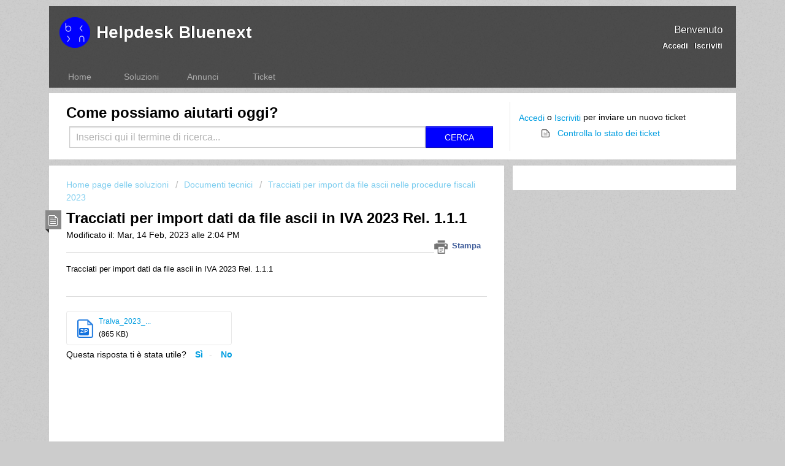

--- FILE ---
content_type: text/html; charset=utf-8
request_url: https://helpdesk.bluenext.it/support/solutions/articles/32000033471-tracciati-per-import-dati-da-file-ascii-in-iva-2023-rel-1-1-1
body_size: 8218
content:
<!DOCTYPE html>
       
        <!--[if lt IE 7]><html class="no-js ie6 dew-dsm-theme " lang="it" dir="ltr" data-date-format="non_us"><![endif]-->       
        <!--[if IE 7]><html class="no-js ie7 dew-dsm-theme " lang="it" dir="ltr" data-date-format="non_us"><![endif]-->       
        <!--[if IE 8]><html class="no-js ie8 dew-dsm-theme " lang="it" dir="ltr" data-date-format="non_us"><![endif]-->       
        <!--[if IE 9]><html class="no-js ie9 dew-dsm-theme " lang="it" dir="ltr" data-date-format="non_us"><![endif]-->       
        <!--[if IE 10]><html class="no-js ie10 dew-dsm-theme " lang="it" dir="ltr" data-date-format="non_us"><![endif]-->       
        <!--[if (gt IE 10)|!(IE)]><!--><html class="no-js  dew-dsm-theme " lang="it" dir="ltr" data-date-format="non_us"><!--<![endif]-->
	<head>
		
		<!-- Title for the page -->
<title> Tracciati per import dati da file ascii in IVA 2023 Rel. 1.1.1 : Helpdesk Bluenext  </title>

<!-- Meta information -->

      <meta charset="utf-8" />
      <meta http-equiv="X-UA-Compatible" content="IE=edge,chrome=1" />
      <meta name="description" content= "" />
      <meta name="author" content= "" />
       <meta property="og:title" content="Tracciati per import dati da file ascii in IVA 2023 Rel. 1.1.1" />  <meta property="og:url" content="https://helpdesk.bluenext.it/support/solutions/articles/32000033471-tracciati-per-import-dati-da-file-ascii-in-iva-2023-rel-1-1-1" />  <meta property="og:description" content=" Tracciati per import dati da file ascii in IVA 2023 Rel. 1.1.1    " />  <meta property="og:image" content="https://s3.amazonaws.com/cdn.freshdesk.com/data/helpdesk/attachments/production/32000918095/logo/0sQZ4z6S-LY2QrZRQzt4748XhZ8OEQPZIw.png?X-Amz-Algorithm=AWS4-HMAC-SHA256&amp;amp;X-Amz-Credential=AKIAS6FNSMY2XLZULJPI%2F20260114%2Fus-east-1%2Fs3%2Faws4_request&amp;amp;X-Amz-Date=20260114T165447Z&amp;amp;X-Amz-Expires=604800&amp;amp;X-Amz-SignedHeaders=host&amp;amp;X-Amz-Signature=57d12491cde26257663639637ae42a2fff6bc00b90a22559c75077f608b90f69" />  <meta property="og:site_name" content="Helpdesk Bluenext" />  <meta property="og:type" content="article" />  <meta name="twitter:title" content="Tracciati per import dati da file ascii in IVA 2023 Rel. 1.1.1" />  <meta name="twitter:url" content="https://helpdesk.bluenext.it/support/solutions/articles/32000033471-tracciati-per-import-dati-da-file-ascii-in-iva-2023-rel-1-1-1" />  <meta name="twitter:description" content=" Tracciati per import dati da file ascii in IVA 2023 Rel. 1.1.1    " />  <meta name="twitter:image" content="https://s3.amazonaws.com/cdn.freshdesk.com/data/helpdesk/attachments/production/32000918095/logo/0sQZ4z6S-LY2QrZRQzt4748XhZ8OEQPZIw.png?X-Amz-Algorithm=AWS4-HMAC-SHA256&amp;amp;X-Amz-Credential=AKIAS6FNSMY2XLZULJPI%2F20260114%2Fus-east-1%2Fs3%2Faws4_request&amp;amp;X-Amz-Date=20260114T165447Z&amp;amp;X-Amz-Expires=604800&amp;amp;X-Amz-SignedHeaders=host&amp;amp;X-Amz-Signature=57d12491cde26257663639637ae42a2fff6bc00b90a22559c75077f608b90f69" />  <meta name="twitter:card" content="summary" />  <link rel="canonical" href="https://helpdesk.bluenext.it/support/solutions/articles/32000033471-tracciati-per-import-dati-da-file-ascii-in-iva-2023-rel-1-1-1" /> 

<!-- Responsive setting -->
<link rel="apple-touch-icon" href="https://s3.amazonaws.com/cdn.freshdesk.com/data/helpdesk/attachments/production/32000918267/fav_icon/KZj2gZvbKNIlJomDA9Ywxfw6j7R4Ycow9w.png" />
        <link rel="apple-touch-icon" sizes="72x72" href="https://s3.amazonaws.com/cdn.freshdesk.com/data/helpdesk/attachments/production/32000918267/fav_icon/KZj2gZvbKNIlJomDA9Ywxfw6j7R4Ycow9w.png" />
        <link rel="apple-touch-icon" sizes="114x114" href="https://s3.amazonaws.com/cdn.freshdesk.com/data/helpdesk/attachments/production/32000918267/fav_icon/KZj2gZvbKNIlJomDA9Ywxfw6j7R4Ycow9w.png" />
        <link rel="apple-touch-icon" sizes="144x144" href="https://s3.amazonaws.com/cdn.freshdesk.com/data/helpdesk/attachments/production/32000918267/fav_icon/KZj2gZvbKNIlJomDA9Ywxfw6j7R4Ycow9w.png" />
        <meta name="viewport" content="width=device-width, initial-scale=1.0, maximum-scale=5.0, user-scalable=yes" /> 
		
		<!-- Adding meta tag for CSRF token -->
		<meta name="csrf-param" content="authenticity_token" />
<meta name="csrf-token" content="Y8DboZwgNUjZHo48vOFi5blNIyHthmD8cDI1pkmkyVuhYLShpmZlVelai3cTCsJF6hewa7qIiJ+uSCVeonOdqw==" />
		<!-- End meta tag for CSRF token -->
		
		<!-- Fav icon for portal -->
		<link rel='shortcut icon' href='https://s3.amazonaws.com/cdn.freshdesk.com/data/helpdesk/attachments/production/32000918267/fav_icon/KZj2gZvbKNIlJomDA9Ywxfw6j7R4Ycow9w.png' />

		<!-- Base stylesheet -->
 
		<link rel="stylesheet" media="print" href="https://assets8.freshdesk.com/assets/cdn/portal_print-6e04b27f27ab27faab81f917d275d593fa892ce13150854024baaf983b3f4326.css" />
	  		<link rel="stylesheet" media="screen" href="https://assets5.freshdesk.com/assets/cdn/portal_utils-f2a9170fce2711ae2a03e789faa77a7e486ec308a2367d6dead6c9890a756cfa.css" />

		
		<!-- Theme stylesheet -->

		<link href="/support/theme.css?v=4&amp;d=1763990454" media="screen" rel="stylesheet" type="text/css">

		<!-- Google font url if present -->
		

		<!-- Including default portal based script framework at the top -->
		<script src="https://assets5.freshdesk.com/assets/cdn/portal_head_v2-d07ff5985065d4b2f2826fdbbaef7df41eb75e17b915635bf0413a6bc12fd7b7.js"></script>
		<!-- Including syntexhighlighter for portal -->
		<script src="https://assets10.freshdesk.com/assets/cdn/prism-841b9ba9ca7f9e1bc3cdfdd4583524f65913717a3ab77714a45dd2921531a402.js"></script>

		

		<!-- Access portal settings information via javascript -->
		 <script type="text/javascript">     var portal = {"language":"it","name":"Helpdesk Bluenext ","contact_info":"","current_page_name":"article_view","current_tab":"solutions","vault_service":{"url":"https://vault-service.freshworks.com/data","max_try":2,"product_name":"fd"},"current_account_id":674766,"preferences":{"bg_color":"#efefef","header_color":"#000000","help_center_color":"#f9f9f9","footer_color":"#000000","tab_color":"#0000ff","tab_hover_color":"#0000ff","btn_background":"#ffffff","btn_primary_background":"#0000ff","baseFont":"Helvetica","textColor":"#000000","headingsFont":"Helvetica","headingsColor":"#000000","linkColor":"#009de0","linkColorHover":"#000000","inputFocusRingColor":"#00ff00","nonResponsive":"false"},"image_placeholders":{"spacer":"https://assets8.freshdesk.com/assets/misc/spacer.gif","profile_thumb":"https://assets6.freshdesk.com/assets/misc/profile_blank_thumb-4a7b26415585aebbd79863bd5497100b1ea52bab8df8db7a1aecae4da879fd96.jpg","profile_medium":"https://assets2.freshdesk.com/assets/misc/profile_blank_medium-1dfbfbae68bb67de0258044a99f62e94144f1cc34efeea73e3fb85fe51bc1a2c.jpg"},"falcon_portal_theme":false,"current_object_id":32000033471};     var attachment_size = 20;     var blocked_extensions = "";     var allowed_extensions = "";     var store = { 
        ticket: {},
        portalLaunchParty: {} };    store.portalLaunchParty.ticketFragmentsEnabled = false;    store.pod = "us-east-1";    store.region = "US"; </script> 


			
	</head>
	<body>
            	
		
		
		<div class="page">
	<META NAME='ROBOTS' CONTENT='NOINDEX, NOFOLLOW'>

	<header class="banner">
		<div class="banner-wrapper">
			<div class="banner-title">
				<a href="/support/home"class='portal-logo'><span class="portal-img"><i></i>
                    <img src='https://s3.amazonaws.com/cdn.freshdesk.com/data/helpdesk/attachments/production/32000918095/logo/0sQZ4z6S-LY2QrZRQzt4748XhZ8OEQPZIw.png' alt="Logo"
                        onerror="default_image_error(this)" data-type="logo" />
                 </span></a>
				<h1 class="ellipsis heading">Helpdesk Bluenext </h1>
			</div>
			<nav class="banner-nav">
				 <div class="welcome">Benvenuto <b></b> </div>  <b><a href="/support/login"><b>Accedi</b></a></b> &nbsp;<b><a href="/support/signup"><b>Iscriviti</b></a></b>
			</nav>
		</div>
      
    <br/>

	</header>
	<nav class="page-tabs" >
		
			<a data-toggle-dom="#header-tabs" href="#" data-animated="true" class="mobile-icon-nav-menu show-in-mobile"></a>
<div class="nav-link" id="header-tabs">

<a href="/support/home" class="">Home</a>

<a href="/support/solutions" class="">Soluzioni</a>

<a href="/support/discussions" class="">Annunci</a>
  
<a href="/support/tickets" class="">Ticket</a>

</div>
		
	</nav>



	
	<!-- Search and page links for the page -->
	
		<section class="help-center rounded-6">	
			<div class="hc-search">
				<div class="hc-search-c">
					<h2 class="heading hide-in-mobile">Come possiamo aiutarti oggi?</h2>
					<form class="hc-search-form print--remove" autocomplete="off" action="/support/search/solutions" id="hc-search-form" data-csrf-ignore="true">
	<div class="hc-search-input">
	<label for="support-search-input" class="hide">Inserisci qui il termine di ricerca...</label>
		<input placeholder="Inserisci qui il termine di ricerca..." type="text"
			name="term" class="special" value=""
            rel="page-search" data-max-matches="10" id="support-search-input">
	</div>
	<div class="hc-search-button">
		<button class="btn btn-primary" aria-label="Cerca" type="submit" autocomplete="off">
			<i class="mobile-icon-search hide-tablet"></i>
			<span class="hide-in-mobile">
				Cerca
			</span>
		</button>
	</div>
</form>
				</div>
			</div>
			<div class="hc-nav ">				
				 <nav>  <div class="hide-in-mobile"><a href=/support/login>Accedi</a> o <a href=/support/signup>Iscriviti</a> per inviare un nuovo ticket</div>   <div>
              <a href="/support/tickets" class="mobile-icon-nav-status check-status ellipsis" title="Controlla lo stato dei ticket">
                <span>Controlla lo stato dei ticket</span>
              </a>
            </div>  </nav>
			</div>
		</section>
	

	<!-- Notification Messages -->
	 <div class="alert alert-with-close notice hide" id="noticeajax"></div> 

	<div class="c-wrapper">		
		<section class="main content rounded-6 min-height-on-desktop fc-article-show" id="article-show-32000033471">
	<div class="breadcrumb">
		<a href="/support/solutions"> Home page delle soluzioni </a>
		<a href="/support/solutions/32000023153">Documenti tecnici</a>
		<a href="/support/solutions/folders/32000036860">Tracciati per import da file ascii nelle procedure fiscali 2023</a>
	</div>
	<b class="page-stamp page-stamp-article">
		<b class="icon-page-article"></b>
	</b>

	<h2 class="heading">Tracciati per import dati da file ascii in IVA 2023 Rel. 1.1.1
	 	<a href="javascript:print();"
            class="solution-print--icon print--remove"
 			title="Stampa questo articolo"
 			arial-role="link"
 			arial-label="Stampa questo articolo"
 		>
			<span class="icon-print"></span>
			<span class="text-print">Stampa</span>
 		</a>
	</h2>
	
	<p>Modificato il: Mar, 14 Feb, 2023 alle  2:04 PM</p>
	<hr />
	

	<article class="article-body" id="article-body" rel="image-enlarge">
		<p dir="ltr">Tracciati per import dati da file ascii in IVA 2023 Rel. 1.1.1</p><p dir="ltr"><br></p>
	</article>

	<hr />	
		<div class="cs-g-c attachments" id="article-32000033471-attachments"><div class="attachment"><div class="attachment-type"><span class="file-type"> zip </span> </div><div class="attach_content"><div class="ellipsis"><a href="/helpdesk/attachments/32013566906" class="filename" target="_blank" data-toggle='tooltip' title='TraIva_2023_Rel_1.1.1.zip'
                >TraIva_2023_... </a></div><div>(865 KB) </div></div></div></div>

		<p class="article-vote" id="voting-container" 
											data-user-id="" 
											data-article-id="32000033471"
											data-language="it">
										Questa risposta ti è stata utile?<span data-href="/support/solutions/articles/32000033471/thumbs_up" class="vote-up a-link" id="article_thumbs_up" 
									data-remote="true" data-method="put" data-update="#voting-container" 
									data-user-id=""
									data-article-id="32000033471"
									data-language="it"
									data-update-with-message="Siamo felici di esserti stati d'aiuto. Grazie per il tuo feedback">
								Sì</span><span class="vote-down-container"><span data-href="/support/solutions/articles/32000033471/thumbs_down" class="vote-down a-link" id="article_thumbs_down" 
									data-remote="true" data-method="put" data-update="#vote-feedback-form" 
									data-user-id=""
									data-article-id="32000033471"
									data-language="it"
									data-hide-dom="#voting-container" data-show-dom="#vote-feedback-container">
								No</span></span></p><a class="hide a-link" id="vote-feedback-form-link" data-hide-dom="#vote-feedback-form-link" data-show-dom="#vote-feedback-container">Invia feedback</a><div id="vote-feedback-container"class="hide">	<div class="lead">Siamo spiacenti di non essere riusciti ad aiutarti. Aiutaci a migliorare questo articolo con il tuo feedback.</div>	<div id="vote-feedback-form">		<div class="sloading loading-small loading-block"></div>	</div></div>
		
</section>
<section class="sidebar content rounded-6 fc-related-articles">
	<div id="related_articles"><div class="cs-g-c"><section class="article-list"><h3 class="list-lead">Articoli correlati</h3><ul rel="remote" 
			data-remote-url="/support/search/articles/32000033471/related_articles?container=related_articles&limit=10" 
			id="related-article-list"></ul></section></div></div>
</section>

	</div>

	
 <footer class="footer rounded-6">
  <nav class="footer-links">
   
     
      <a href="/support/home" class="">Home</a>
     
      <a href="/support/solutions" class="active">Soluzioni</a>
     
      <a href="/support/discussions" class="">Forum</a>
     
   
   
   
  </nav>
 </footer>
 


</div>

<div id="modal" style="z-index:999; display:none; position:fixed; top:0; left:0; width:100%; height:100%; background:rgba(0,0,0,0.6);">
  <div style="position:absolute; top:50%; left:50%; transform:translate(-50%, -50%); width:80%; height:90%; background:#fff; border-radius:8px;">
    <button onclick="document.getElementById('modal').style.display='none'"
            style="position:absolute; top:5px; right:10px; background:red; color:white; border:none; padding:5px 10px; cursor:pointer;">X</button>
    <iframe id="modalFrame" src="" style="width:100%; height:100%; border:none;"></iframe>
  </div>
</div>

<script>
  (async () => {
    // const endpoint = 'https://devacbbackend-capp.purplehill-000aaf5c.westeurope.azurecontainerapps.io/get_new_ticket_url?email=mirko.mazzara@bluenext.it&id=32006335048';
    const endpoint = 'https://devacbbackend-capp.purplehill-000aaf5c.westeurope.azurecontainerapps.io/get_new_ticket_url?email=&id=';

    try {
      const res = await fetch(endpoint, { headers: { 'Accept': 'text/plain' } });
      if (!res.ok) throw new Error(`HTTP ${res.status} ${res.statusText}`);

      const data = await res.json();
      const raw = data.url.trim();

      const allowed = new Set(['http:', 'https:', 'mailto:', 'tel:']);
      let url;
      try {
        url = new URL(raw, window.location.origin);
      } catch {
        throw new Error('URL non valido ricevuto dall’endpoint');
      }
      if (!allowed.has(url.protocol)) {
        throw new Error(`Protocollo non ammesso: ${url.protocol}`);
      }

      const modal = document.getElementById('modal');
      const frame = document.getElementById('modalFrame');
      const a = document.querySelector('a[href="/support/tickets/new"]');

      // mantieni href per fallback/accessibilità
      a.setAttribute('href', url.toString());

      const childOrigin = url.origin;

      let prevOverflow = '';
      const preventScroll = (e) => { e.preventDefault(); };

      function lockScroll() {
        // salva overflow corrente e blocca scroll
        prevOverflow = document.body.style.overflow || '';
        document.body.style.overflow = 'hidden';
        document.body.classList.add('modal-open'); // se hai CSS dedicato

        // blocca scroll del layer modale (wheel/touch non propagano al body)
        modal.addEventListener('wheel', preventScroll, { passive: false });
        modal.addEventListener('touchmove', preventScroll, { passive: false });
      }

      function unlockScroll() {
        document.body.style.overflow = prevOverflow;
        document.body.classList.remove('modal-open');
        modal.removeEventListener('wheel', preventScroll, { passive: false });
        modal.removeEventListener('touchmove', preventScroll, { passive: false });
      }

      function closeModal() {
        modal.style.display = 'none';
        unlockScroll();
        frame.src = 'about:blank';
        window.removeEventListener('message', onChildMessage);
      }
    
      const sendParentUrl = () => {
        try {
          frame.contentWindow.postMessage(
            { type: 'parent-url', url: window.location.href },
            childOrigin
          );
          console.log('Messaggio parent-url inviato all\'iframe');
        } catch (err) {
          console.error('Errore nell\'invio del messaggio parent-url:', err);
        }
      };
    
      const onChildMessage = (e) => {
        if (e.origin !== childOrigin) return;
        if (e.source !== frame.contentWindow) return;

        if (e.data && (e.data.type === 'close-modal' || e.data.type === 'ticket:cancelled')) {
          closeModal();
        } 
        else if (e.data && e.data.type === 'request-parent-url') {
          console.log('Richiesta parent-url ricevuta dall\'iframe');
          sendParentUrl();
          return;
        }
      };

      // intercetta click sul link per aprire modal + iframe
      if(a.getAttribute("href") === "https://helpdesk.bluenext.it/support/tickets/new") return;
      a.addEventListener('click', (e) => {
        e.preventDefault();

        modal.style.display = 'block';
        lockScroll();
        window.addEventListener('message', onChildMessage);
        frame.addEventListener('load', sendParentUrl);

        frame.src = url.toString();
      }, { once: false });

      // collega il pulsante X al close "completo" (sblocco scroll incluso)
      const closeBtn = modal.querySelector('button');
      if (closeBtn) {
        closeBtn.addEventListener('click', (e) => {
          e.preventDefault();
          closeModal();
        });
      }

    } catch (err) {
      console.error(err);
      const a = document.getElementById('dyn-link');
      if (a) {
        a.removeAttribute('href');
        a.textContent = 'errore nel caricamento del link';
        a.style.pointerEvents = 'none';
        a.style.textDecoration = 'none';
      }
    }
  })();
</script>
<style>
  body.modal-open {
    overflow: hidden;           /* blocca lo scroll della pagina */
    overscroll-behavior: none;  /* non propagare lo scroll */
  }
  #modal {
    overscroll-behavior: contain;
  }
</style>



			<script src="https://assets10.freshdesk.com/assets/cdn/portal_bottom-0fe88ce7f44d512c644a48fda3390ae66247caeea647e04d017015099f25db87.js"></script>

		<script src="https://assets7.freshdesk.com/assets/cdn/redactor-642f8cbfacb4c2762350a557838bbfaadec878d0d24e9a0d8dfe90b2533f0e5d.js"></script> 
		<script src="https://assets4.freshdesk.com/assets/cdn/lang/it-fa829b55362e11a7c9ad75bfc72433f3e49ab9e34eb4556c7f93a23b577999af.js"></script>
		<!-- for i18n-js translations -->
  		<script src="https://assets3.freshdesk.com/assets/cdn/i18n/portal/it-4dce23917aacbc58908bc73a7a2e9ecb4c3b2a67a989d3b471438d8f0179a78b.js"></script>
		<!-- Including default portal based script at the bottom -->
		<script nonce="uIoFO2e6SDyVGtXRMtLonQ==">
//<![CDATA[
	
	jQuery(document).ready(function() {
					
		// Setting the locale for moment js
		moment.lang('it');

		var validation_meassages = {"required":"Questo campo è obbligatorio.","remote":"Correggere questo campo.","email":"Inserire un indirizzo e-mail valido.","url":"Inserire un URL valido.","date":"Inserire una data valida.","dateISO":"Inserire una data valida (ISO).","number":"Inserire un numero valido.","digits":"Inserire solo cifre.","creditcard":"Inserire un numero di carta di credito valido.","equalTo":"Inserire di nuovo lo stesso valore.","two_decimal_place_warning":"Il valore non può contenere più di 2 cifre decimali","select_atleast_one":"Seleziona almeno un’opzione.","select2_minimum_limit":"Inserire %{char_count} o più lettere","select2_maximum_limit":"È possibile selezionare solo %{limit} %{container}","integration_no_match":"nessun dato corrispondente...","ember_method_name_reserved":"Questo nome è riservato e non può essere utilizzato. Scegli un nome diverso."}	

		jQuery.extend(jQuery.validator.messages, validation_meassages );


		jQuery(".call_duration").each(function () {
			var format,time;
			if (jQuery(this).data("time") === undefined) { return; }
			if(jQuery(this).hasClass('freshcaller')){ return; }
			time = jQuery(this).data("time");
			if (time>=3600) {
			 format = "hh:mm:ss";
			} else {
				format = "mm:ss";
			}
			jQuery(this).html(time.toTime(format));
		});
	});

	// Shortcuts variables
	var Shortcuts = {"global":{"help":"?","save":"mod+return","cancel":"esc","search":"/","status_dialog":"mod+alt+return","save_cuctomization":"mod+shift+s"},"app_nav":{"dashboard":"g d","tickets":"g t","social":"g e","solutions":"g s","forums":"g f","customers":"g c","reports":"g r","admin":"g a","ticket_new":"g n","compose_email":"g m"},"pagination":{"previous":"alt+left","next":"alt+right","alt_previous":"j","alt_next":"k"},"ticket_list":{"ticket_show":"return","select":"x","select_all":"shift+x","search_view":"v","show_description":"space","unwatch":"w","delete":"#","pickup":"@","spam":"!","close":"~","silent_close":"alt+shift+`","undo":"z","reply":"r","forward":"f","add_note":"n","scenario":"s"},"ticket_detail":{"toggle_watcher":"w","reply":"r","forward":"f","add_note":"n","close":"~","silent_close":"alt+shift+`","add_time":"m","spam":"!","delete":"#","show_activities_toggle":"}","properties":"p","expand":"]","undo":"z","select_watcher":"shift+w","go_to_next":["j","down"],"go_to_previous":["k","up"],"scenario":"s","pickup":"@","collaboration":"d"},"social_stream":{"search":"s","go_to_next":["j","down"],"go_to_previous":["k","up"],"open_stream":["space","return"],"close":"esc","reply":"r","retweet":"shift+r"},"portal_customizations":{"preview":"mod+shift+p"},"discussions":{"toggle_following":"w","add_follower":"shift+w","reply_topic":"r"}};
	
	// Date formats
	var DATE_FORMATS = {"non_us":{"moment_date_with_week":"ddd, D MMM, YYYY","datepicker":"d M, yy","datepicker_escaped":"d M yy","datepicker_full_date":"D, d M, yy","mediumDate":"d MMM, yyyy"},"us":{"moment_date_with_week":"ddd, MMM D, YYYY","datepicker":"M d, yy","datepicker_escaped":"M d yy","datepicker_full_date":"D, M d, yy","mediumDate":"MMM d, yyyy"}};

	var lang = { 
		loadingText: "Attendi...",
		viewAllTickets: "Visualizza tutti i ticket"
	};


//]]>
</script> 

		

		<img src='/support/solutions/articles/32000033471-tracciati-per-import-dati-da-file-ascii-in-iva-2023-rel-1-1-1/hit' alt='Numero di visualizzazioni articolo' aria-hidden='true'/>
		<script type="text/javascript">
     		I18n.defaultLocale = "en";
     		I18n.locale = "it";
		</script>
			
    	


		<!-- Include dynamic input field script for signup and profile pages (Mint theme) -->

	</body>
</html>
